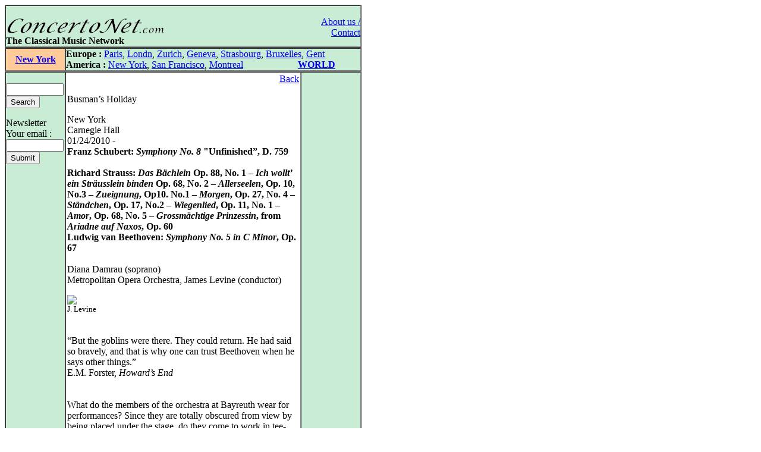

--- FILE ---
content_type: text/html
request_url: http://www.concertonet.com/scripts/review.php?ID_review=6210
body_size: 4881
content:
<HTML>
<HEAD>
<TITLE>ConcertoNet.com - The Classical Music Network</TITLE>
<META NAME="description" CONTENT="Homepage of ConcertoNet.com, the Classical Music Network">
<META NAME="keywords" CONTENT="ConcertoNet.com, critique musicale, musical review, concert, opera, op�ra, musique classique, classical music, piano, violon, quatuor, quartet, quotidien, daily, news">
<LINK REL="stylesheet" HREF="../includes/styles/style.css">
<link rel="alternate" type="application/rss+xml" title="Concertonet.com - English" href="http://www.concertonet.com/rss_en.php" />
<link rel="alternate" type="application/rss+xml" title="Concertonet.com - Fran�ais" href="http://www.concertonet.com/rss_fr.php" />
</HEAD>
<BODY bgcolor="#FFFFFF">
<div id="page">
	<div id="contenu"> 
 <!-- #BeginLibraryItem "/Library/haut.lbi" --><TABLE width="600" border="1" cellspacing="0" cellpadding="0">
  <TR> 
    <TD> 
      <TABLE width="100%" border="0" cellspacing="0" cellpadding="0">
        <TR valign="bottom" bgcolor="#C8ECD4"> 
          <TD  width="500" align="left" bgcolor="#C8ECD4" valign="top"> 
            <P><BR>
              <A href="../index.php"><IMG src="../images/concertonet.jpg" width="268" height="32" border="0"></A> 
            </P>
          </TD>
          <TD rowspan="2" align="right" valign="top"> 
            <P><A href="../team.php"><BR>
              About us / Contact</A></P>
          </TD>
        </TR>
        <TR valign="bottom" bgcolor="#C8ECD4"> 
          <TD  width="500" align="left" bgcolor="#C8ECD4" valign="top"> 
            <P> <B>The Classical Music Network</B></P>
           </TD>
        </TR>
      </TABLE>
    </TD>
  </TR>
</TABLE><!-- #EndLibraryItem --> 
<TABLE width="600" border="1" cellspacing="0" cellpadding="0">
    <TR valign="middle"> 
      <TD width="100" align="center" bgcolor="#FFCC99">
<SPAN class="titreville"><B><A href="../new_york.php">New York</A></B></SPAN></TD>
      <TD width="500" align="left" bgcolor="#C8ECD4" ><!-- #BeginLibraryItem "/Library/villes.lbi" -->
<P><B>Europe :</B> <A href="../paris.php">Paris</A>, <A href="../london.php">Londn</A>, 
  <a href="../zurich.php">Zurich</a>, <a href="../geneva.php"> Geneva</A>, <a href="../strasbourg.php">Strasbourg</a>, 
  <a href="../bruxelles.php">Bruxelles</A>, <A href="../gent.php"> Gent</A><BR>
  <B>America :</B> <A href="../new_york.php"> New York</A>, <A href="../san_francisco.php"> 
  San Francisco</A>, <A href="../montreal.php">Montreal</A> 
  &nbsp;&nbsp;&nbsp;&nbsp;&nbsp;&nbsp;&nbsp;&nbsp;&nbsp;&nbsp;&nbsp;&nbsp;&nbsp;&nbsp;&nbsp;&nbsp;&nbsp; &nbsp;&nbsp;&nbsp; 
  <B><A href="../index.php">WORLD</A></B> </P>
<!-- #EndLibraryItem --></TD>
  </TR>
</TABLE>
  <TABLE width="600" border="1" cellspacing="0" cellpadding="0">
    <TR> 
      <TD width="100" bgcolor="#C8ECD4" valign="top" ><!-- #BeginLibraryItem "/Library/form.lbi" --><FORM method="post" action="all.php">
  <P> <BR>
    <INPUT type="text" name="clef" size="10" value="">
<!--    <input type="radio" name="rechercheOption" value="composer">composer<br>
    <input type="radio" name="rechercheOption" value="performer">performer<br>
    <input type="radio" name="rechercheOption" value="all" checked>all text<BR>-->
    <INPUT type="hidden" name="rechercheOption" value="all"><INPUT type="submit" name="Submit" value="Search">
  </P>
        </FORM>
<FORM method="get" action="abonne.php">
  <P> Newsletter<BR>
    Your email : <BR>
    <INPUT type="text" name="mail" size="10">
            <BR>
			
            <INPUT type="submit" name="Submit2" value="Submit">
            <A href="../Library/recherche.php"> </A> </P>
        </FORM><!-- #EndLibraryItem --><P>&nbsp; </P>
      </TD>
      <TD align="left" valign="top" width="400"> 
        <TABLE width="100%" border="0" cellspacing="2" cellpadding="0">
          <TR> 
            <TD>
              <p align="right"><A href="JavaScript:window.history.back(-1)" >Back</A></P>
              <p class="texte">
Busman�s Holiday</p><p class="texte">New York<BR>Carnegie Hall<BR>01/24/2010 - &nbsp;<BR><B>Franz Schubert: <I>Symphony No. 8</I> "Unfinished�, D. 759<br />
<br />
Richard Strauss: <I>Das B�chlein</I> Op. 88, No. 1 � <I>Ich wollt� ein Str�usslein binden</I> Op. 68, No. 2 � <I>Allerseelen</I>, Op. 10, No.3 � <I>Zueignung</I>, Op10. No.1 �  <I>Morgen</I>, Op. 27, No. 4 �  <I>St�ndchen</I>, Op. 17, No.2 �  <I>Wiegenlied</I>, Op. 11, No. 1 �  <I>Amor</I>, Op. 68, No. 5 �  <I>Grossm�chtige Prinzessin</I>, from <I>Ariadne auf Naxos</I>, Op. 60<br />
Ludwig van Beethoven: <I>Symphony No. 5 in C Minor</I>, Op. 67<br /></B><br>Diana Damrau (soprano)<br />
Metropolitan Opera Orchestra, James Levine (conductor)<BR /></p> <p class="texte"><img src=http://img716.imageshack.us/img716/1628/ch20090506b092.jpg></a><BR /><small>J. Levine</small><br /><br /><br />
�But the goblins were there. They could return. He had said so bravely, and that is why one can trust Beethoven when he says other things.�<br />
E.M. Forster, <I>Howard�s End</I><br />
<br />
<BR />
What do the members of the orchestra at Bayreuth wear for performances? Since they are totally obscured from view by being placed under the stage, do they come to work in tee-shirts and cutoff jeans? It does, after all, get beastly hot inside the Festspielhaus.<br />
<br />
<BR />
The Metropolitan Opera Orchestra has to be decked out in black tie because they always take a bow before the commencement of the final act, plus during intermissions, patrons come and gawk at them as if they were animals in the zoo. But on Sunday afternoon at Carnegie Hall, the ensemble opted for tasteful but less formal wear. After all, their leader doesn�t even stand while he conducts.<br />
<br />
<BR />
The proceedings began with a very dramatic reading of what the program stated was the <I>Symphony No. 8</I> of Franz Schubert. This was actually very involving music, filled with high tension and loud climax. However, the net effect was more that of John Williams, a Technicolor sound completely foreign to anything that the original composer would have understood. This worked reasonably well for the forte passages, especially when dominated by earsplitting bass, but seemed completely foreign and adrift during the normally sweeter and softer passages. What was really absent was any sense of that special Schubertian lilt tinged with melancholy. I�m sorry; this was just wrongheaded.<br />
<br />
<BR />
These Met Orchestra concerts were created to give the ensemble and their fans a break from the operatic, but over time they have devolved into showcases for favorite singers of the conductor, a sort of payback for a job well done up the street at Lincoln Center. This day it was soprano Diana Damrau who had her star turn and her chance to hawk her CD�s.<br />
<br />
<BR />
The songs of Richard Strauss on display began with a very surprising opening snafu. Mr. Levine, undoubtedly an expert in the accompaniment of singers, had his instrumental forces intoning much too loudly, making Ms. Damrau shout and almost scream to be heard above the blare just behind her. Of course, she was defeated by the cacophony and before the fifth song began, she and the maestro has a long whispered discussion in full view of us all. Afterwards, the balance was restored somewhat, although by an odd coincidence, this last quartet of pieces is scored for quieter ensemble.<br />
<br />
<BR />
Ms. Damrau�s <I>Morgen</I> was competent, but having just heard Renee Fleming and Joshua Bell perform it this week at the Kaplan Penthouse, it suffered by comparison. Ms. Damrau has a strong soprano and remarkable pitch control, but her end product can be coarse, as it definitely was this evening. The best of the lot was the <I>Wiegenlied</I> with text by Richard Dehmel (the <I>Transfigured Night</I> guy), but all in all this was a disappointing set. Ms. Damrau is quite a tall woman and her dress (on the cover of her latest CD) was a striking harlequinade patchwork of flaming colors, described by one wag in the lobby as �Mondrian on LSD�.<br />
<br />
<BR />
Sartorial matters as well as musical ones were resolved somewhat after intermission. Ms. Damrau, already dressed as Zerbinetta and now accompanied by a chamber group, performed <I>Grossm�chtige Prinzessin</I> from Strauss�s <I>Ariadne auf Naxos</I>. Again her vocalization was a bit rough and her attempt at comedic gestures rather heavy-handed. Having seen great Zerbinettas of the past, including the charmingly delectable tomfoolery of Roberta Peters at the old Metropolitan house, it was difficult to think of this as anything but ardent amateurism.<br />
<br />
<BR />
The program ended with a very good Beethoven <I>5</I>, not prettified but genuinely powerful and suitably unclean. Although both conductor and orchestra ran out of steam in the last movment, this reading was a tantalizing reminder of how good James Levine could have been as an orchestral leader had he not veered off into the opera house after enjoying the tutelage of George Szell.<br /><BR> <BR> <BR>Fred Kirshnit</P>
              </TD>
          </TR>
        </TABLE>
        <P align="right">&nbsp; </P>
        
<div id="fb-root"></div>
<script>(function(d, s, id) {
  var js, fjs = d.getElementsByTagName(s)[0];
  if (d.getElementById(id)) return;
  js = d.createElement(s); js.id = id;
  js.src = "//connect.facebook.net/fr_FR/all.js#xfbml=1";
  fjs.parentNode.insertBefore(js, fjs);
}(document, 'script', 'facebook-jssdk'));</script>

<div class="social-toolbar" style="width:100%;text-align:left;margin-bottom:5px;margin-right:5px;">
<table >
	<tr>
        <td>
	        <div class="fb-like" data-send="false" data-layout="button_count" data-width="150" data-show-faces="false" data-action="recommend"></div>
        </td>
        <td>
            <a href="https://twitter.com/share" class="twitter-share-button" style="margin-top:2px;">Tweet</a>
            <script>!function(d,s,id){var js,fjs=d.getElementsByTagName(s)[0];if(!d.getElementById(id)){js=d.createElement(s);js.id=id;js.src="//platform.twitter.com/widgets.js";fjs.parentNode.insertBefore(js,fjs);}}(document,"script","twitter-wjs");</script>
    	</td>
	</tr>
</table>
</div>
</TD>
      <TD align="left" valign="top" width="100" bgcolor="#C8ECD4"> 
        <P align="left">&nbsp; </P>
        </TD>
    </TR>
  </TABLE><!-- #BeginLibraryItem "/Library/pied_home.lbi" --><p style="text-align:center;font-family" />
	Copyright &copy;ConcertoNet.com
</p>
  <SCRIPT LANGUAGE="JavaScript">
<!--
 if ((navigator.appName.indexOf("Netscape")>=0) && (navigator.appVersion.indexOf("4.")>=0)) {
   if ((navigator.appVersion.indexOf("4.0")>=0) || (navigator.appVersion.indexOf("4.5")>=0) || (navigator.appVersion.indexOf("4.6")>=0)) {} else {
    document.write ('<layer SRC="http://ad.fr.doubleclick.net/adl/FR-concertonet.com/FR-homepage;sz=468x60;ord='+ordval+'?" visibility="hidden" id="aa1" width="468" onload="moveToAbsolute(aad1.pageX,aad1.pageY); aa1.clip.height=60;aa1.clip.width=468;visibility=\'show\';"></layer>');
   }
 }
//-->
</SCRIPT><!-- #EndLibraryItem --></div>
		<div id="google">
<script type="text/javascript"><!--
google_ad_client = "pub-5747139296579672";
google_ad_width = 120;
google_ad_height = 600;
google_ad_format = "120x600_as";
google_ad_type = "text_image";
google_ad_channel = "";
google_color_border = "000000";
google_color_bg = "F0F0F0";
google_color_link = "0000FF";
google_color_text = "000000";
google_color_url = "008000";
google_ui_features = "rc:6";
//-->
</script>
<script type="text/javascript"
  src="http://pagead2.googlesyndication.com/pagead/show_ads.js">
</script>
		</div>
</div></BODY>

</HTML>

--- FILE ---
content_type: text/html; charset=utf-8
request_url: https://www.google.com/recaptcha/api2/aframe
body_size: 268
content:
<!DOCTYPE HTML><html><head><meta http-equiv="content-type" content="text/html; charset=UTF-8"></head><body><script nonce="q3I9laVkzMhPzOoFpSYnMg">/** Anti-fraud and anti-abuse applications only. See google.com/recaptcha */ try{var clients={'sodar':'https://pagead2.googlesyndication.com/pagead/sodar?'};window.addEventListener("message",function(a){try{if(a.source===window.parent){var b=JSON.parse(a.data);var c=clients[b['id']];if(c){var d=document.createElement('img');d.src=c+b['params']+'&rc='+(localStorage.getItem("rc::a")?sessionStorage.getItem("rc::b"):"");window.document.body.appendChild(d);sessionStorage.setItem("rc::e",parseInt(sessionStorage.getItem("rc::e")||0)+1);localStorage.setItem("rc::h",'1762589114968');}}}catch(b){}});window.parent.postMessage("_grecaptcha_ready", "*");}catch(b){}</script></body></html>